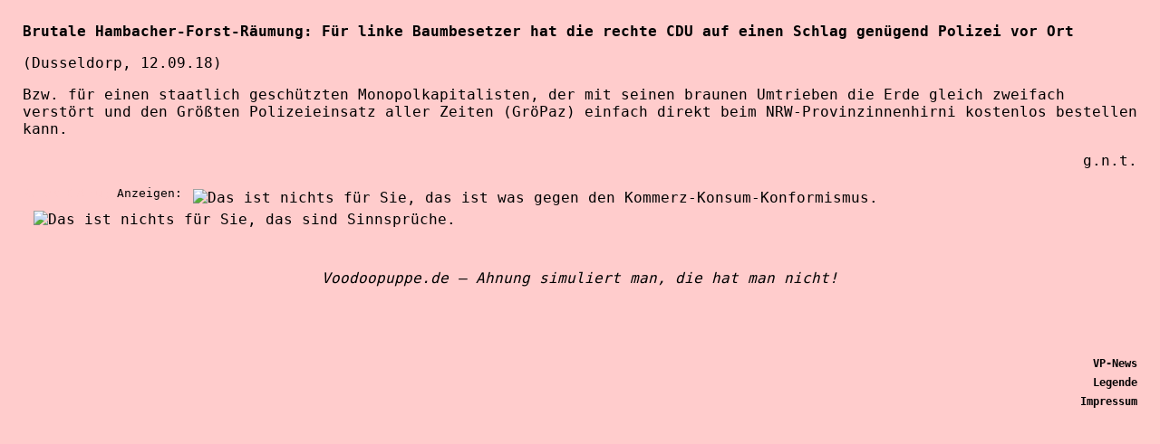

--- FILE ---
content_type: text/html
request_url: http://voodoopuppe.de/Brutale-Hambacher-Forst-Raeumung_Fuer-linke-Baumbesetzer-hat-die-rechte-CDU-auf-einen-Schlag-genuegend-Polizei-vor-Ort.html
body_size: 1024
content:
<!DOCTYPE html PUBLIC "-//W3C//DTD HTML 4.01//EN" "http://www.w3.org/TR/html4/strict.dtd">
<html lang="de-de">
  <head>
    <meta http-equiv="content-type" content="text/html; charset=UTF-8">
    <title>Brutale Hambacher-Forst-Räumung: Für linke Baumbesetzer hat die
      rechte CDU auf einen Schlag genügend Polizei vor Ort</title>
    <link rel="stylesheet" href="voodoo.css" type="text/css">
  </head>
  <body>
    <p> <b>Brutale Hambacher-Forst-Räumung: Für linke Baumbesetzer hat die
        rechte CDU auf einen Schlag genügend Polizei vor Ort</b></p>
    <p>(Dusseldorp, 12.09.18)</p>
    <p>Bzw. für einen staatlich geschützten Monopolkapitalisten, der mit seinen
      braunen Umtrieben die Erde gleich zweifach verstört und den Größten
      Polizeieinsatz aller Zeiten (GröPaz) einfach direkt beim
      NRW-Provinzinnenhirni kostenlos bestellen kann.</p>
    <p style="text-align: right;">g.n.t.</p>
    <p><small><span style="color: rgb(255, 204, 204);">Klick-Betrug-</span>Anzeigen:</small><a
        href="http://www.kynische-listen.cboth.de/kynliste.html"><img style="border: 0px solid ; width: 67px; height: 95px;"
          alt="Das ist nichts für Sie, das ist was gegen den Kommerz-Konsum-Konformismus."
          title="Das ist nichts für Sie, das ist was gegen den Kommerz-Konsum-Konformismus."
          src="logo_kynlist_klein.png" hspace="12" align="middle"></a><a href="http://www.bonmot.cboth.de"><img
          style="border: 0px solid ; width: 90px; height: 90px;" alt="Das ist nichts für Sie, das sind Sinnsprüche."
          title="Das ist nichts für Sie, das sind Sinnsprüche." src="logo_bonmots.png"
          hspace="12" align="middle"></a></p>
    <br>
    <div class="QuelleLink" style="text-align: center;">Voodoopuppe.de – Ahnung
      simuliert man, die hat man nicht!</div>
    <p class="NaviLeiste"><a href="..">VP-News</a><br>
      <a href="vplegende.html">Legende</a><br>
      <a href="http://www.cboth.de/abk.html">Impressum</a></p>
  </body>
</html>
